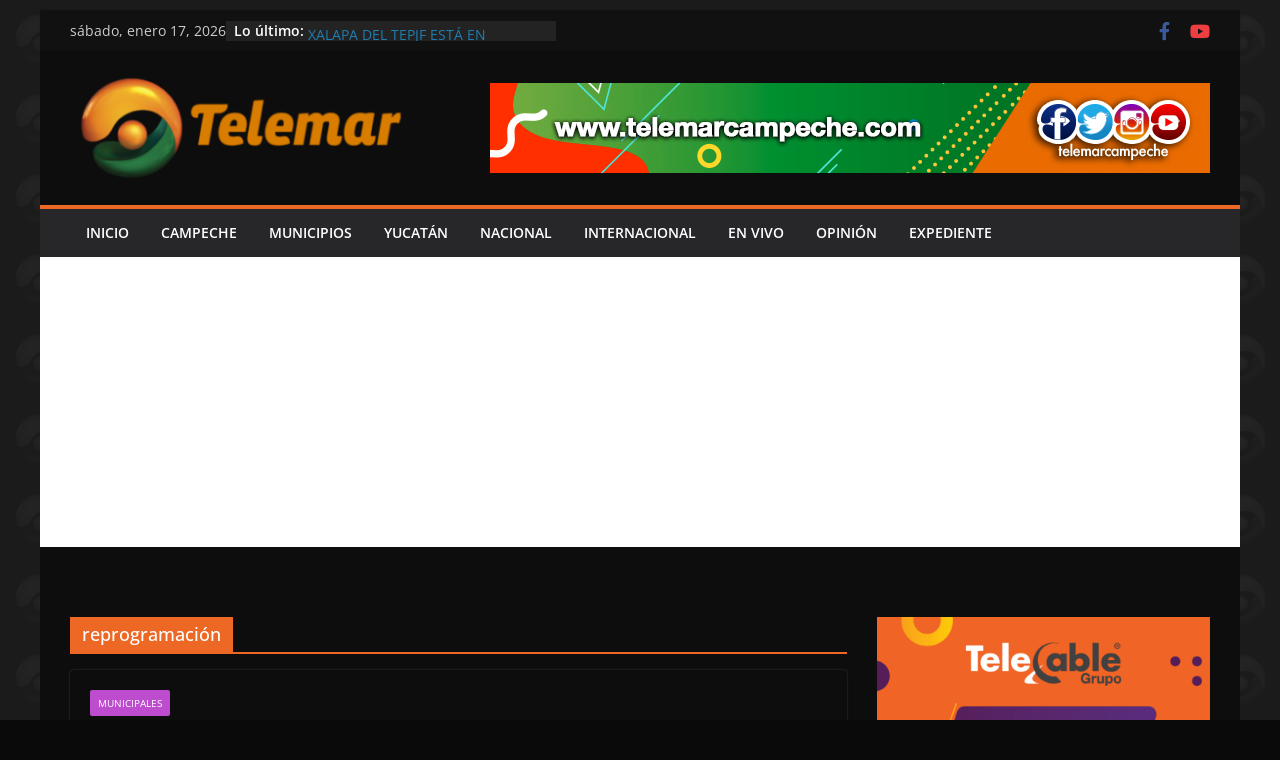

--- FILE ---
content_type: text/html; charset=utf-8
request_url: https://www.google.com/recaptcha/api2/aframe
body_size: 264
content:
<!DOCTYPE HTML><html><head><meta http-equiv="content-type" content="text/html; charset=UTF-8"></head><body><script nonce="igeksYdsjzuiOgGivtHjSw">/** Anti-fraud and anti-abuse applications only. See google.com/recaptcha */ try{var clients={'sodar':'https://pagead2.googlesyndication.com/pagead/sodar?'};window.addEventListener("message",function(a){try{if(a.source===window.parent){var b=JSON.parse(a.data);var c=clients[b['id']];if(c){var d=document.createElement('img');d.src=c+b['params']+'&rc='+(localStorage.getItem("rc::a")?sessionStorage.getItem("rc::b"):"");window.document.body.appendChild(d);sessionStorage.setItem("rc::e",parseInt(sessionStorage.getItem("rc::e")||0)+1);localStorage.setItem("rc::h",'1768651358756');}}}catch(b){}});window.parent.postMessage("_grecaptcha_ready", "*");}catch(b){}</script></body></html>